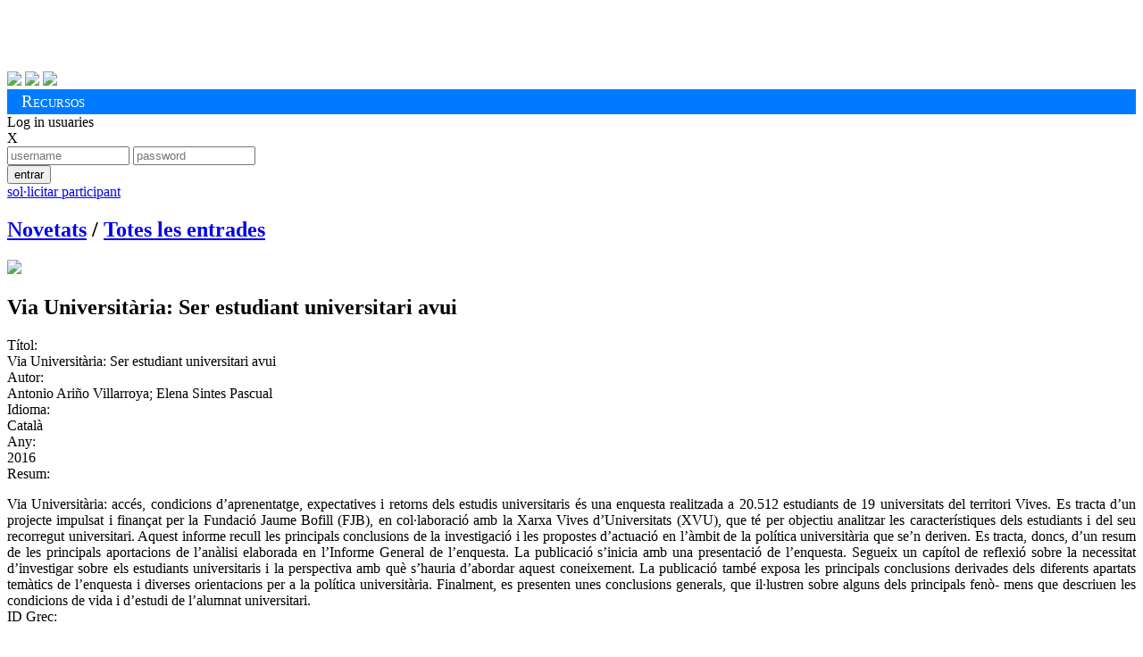

--- FILE ---
content_type: text/html; charset=utf-8
request_url: https://alumnatub.gapei.ub.edu/DMBI/000363/miraun.html?lang=CAT&rstrcc=DMBI_8:LEDIMSOC%7C-11:3%7C-9:DISO%7C&ordena=DMBI_4&plantilla=DMBI_reg
body_size: 19332
content:
<!DOCTYPE HTML>
<html>
<head>
<title>Publicacions de l'Observatori de l'Estudiant UB </title>
<meta charset="utf-8">
<meta content="width=device-width, initial-scale=1.0" name="viewport">
<meta name="author" content="Observatori Estudiant UB, plataforma desenvolupada per GAPEI UB">
<meta name="description" content="">
<meta name="keywords" content="">
<!-- ja venen donats pel cms anterior -->
<link href="https://alumnatub.gapei.ub.edu/www-app/css/publicacions_est_files/screen.css" type="text/css" rel="stylesheet" media="screen">
<link href="https://alumnatub.gapei.ub.edu/www-app/css/publicacions_est_files/observatori.css" rel="stylesheet" type="text/css" media="screen">
<!-- -->
<link rel="stylesheet" type="text/css" media="screen"  href="https://alumnatub.gapei.ub.edu/www-app/css/bootstrap_obub.css" >
<!--<link rel="stylesheet" type="text/css" media="screen"  href="https://alumnatub.gapei.ub.edu/www-app/css/generics/basic.css" >-->
<link rel="stylesheet" type="text/css" media="screen"  href="https://alumnatub.gapei.ub.edu/www-app/css/generics/bootstrap-glyphicons.css" >
<link rel="stylesheet" type="text/css" media="screen"  href="https://alumnatub.gapei.ub.edu/www-app/css/generics/fontello.css" > <!--icones fontello.com-->
<link rel="stylesheet" type="text/css" media="screen"  href="https://alumnatub.gapei.ub.edu/www-app/js/generics/select2/select2.css" >
<!-- <link rel="stylesheet" type="text/css" media="screen"  href="https://alumnatub.gapei.ub.edu/www-app/css/glyphicon.css" > -->
<link rel="stylesheet" type="text/css" media="screen"  href="https://alumnatub.gapei.ub.edu/www-app/css/alumnatub.css" >
<!-- OB ub -->
<link href="https://alumnatub.gapei.ub.edu/www-app/css/publicacions_est_files/print.css" type="text/css" rel="stylesheet" media="print">
<link href="https://alumnatub.gapei.ub.edu/www-app/css/publicacions_est_files/ie.css" type="text/css" rel="stylesheet">
<link href="https://alumnatub.gapei.ub.edu/www-app/css/publicacions_est_files/css.css" rel="stylesheet" type="text/css" media="screen">
</head>
<body>
<!--- OB ub -->
<div id="obub" class="container">
<!-- header -->
<div id="header">
<h1>
<a href="http://www.ub.edu/" target="_blank"><img alt="" src="https://alumnatub.gapei.ub.edu/www-app/css/publicacions_est_files/logo_ub.png" style="width: 250px"></a>
<a href="https://www.ub.edu/portal/web/observatori-estudiants/"><img alt="" src="https://alumnatub.gapei.ub.edu/www-app/css/publicacions_est_files/logo_bw.png"></a>
</h1>
<div id="social">
<a href="https://twitter.com/#%21/UB_endirecte" target="_blank"><img src="https://alumnatub.gapei.ub.edu/www-app/css/publicacions_est_files/twitter_btn_color.png"></a>
<a href="http://www.facebook.com/UniversitatdeBarcelona" target="_blank"><img src="https://alumnatub.gapei.ub.edu/www-app/css/publicacions_est_files/facebook_btn_color.png"></a>
<a href="http://www.youtube.com/ub" target="_blank"><img src="https://alumnatub.gapei.ub.edu/www-app/css/publicacions_est_files/youtube_btn_color.png"></a>
</div>
</div> <!-- /#header -->
<div style="background-color: #007bff; padding: 0.2rem 1rem;">
<span style="font-variant: small-caps; font-size: 1.2rem; color: #fff">Recursos</span>
</div>
<!--
<div id="navegacion">
<ul id="menu_principal">
<li class="menu_102"><a href="http://observatoriestudiant.alumnatub.cat/observatori" title="Observatori"><span>Observatori</span></a></li> <li class="menu_138"><a href="http://observatoriestudiant.alumnatub.cat/estudiants" title="Estudiants"><span>Estudiants</span></a></li> <li class="menu_89"><a href="http://observatoriestudiant.alumnatub.cat/participacio" title="Participació"><span>Participació</span></a></li> <li class="menu_90"><a href="http://observatoriestudiant.alumnatub.cat/dimensio_social" title="Dimensió social"><span>Dimensió social</span></a></li> <li class="menu_92"><a href="http://observatoriestudiant.alumnatub.cat/inserciosl" title="Inserció sociolaboral"><span>Inserció sociolaboral</span></a></li> <li class="menu_93 lia active"><a href="http://observatoriestudiant.alumnatub.cat/recursos_estudiants" title="Recursos" class="a"><span>Recursos</span></a></li> <li class="menu_192"><a href="http://observatoriestudiant.alumnatub.cat/forman_part" title="Forma'n part!"><span>Forma'n part!</span></a></li> <li class="menu_70 ultima"><a href="http://observatoriestudiant.alumnatub.cat/contacte" title="Contacte"><span>Contacte</span></a></li>
</ul>
</div>
<div class="m-verde" id="subnav">
<ul id="menu_secundario">
<ul> <li class="menu_95"><a href="http://observatoriestudiant.alumnatub.cat/recursos_estudiants/enllacos" title="EnllaÃ§os"><span>Enllaços</span></a></li>
<li class="menu_127"><a href="http://observatoriestudiant.alumnatub.cat/recursos_estudiants/convocatries" title="ConvocatÃ²ries"><span>Convocatòries</span></a></li>
<li class="menu_128"><a href="http://observatoriestudiant.alumnatub.cat/recursos_estudiants/serveis" title="Serveis"><span>Serveis</span></a></li>
<li class="menu_129 lia active"><a href="http://observatoriestudiant.alumnatub.cat/recursos_estudiants/publicacions_est" title="Publicacions" class="a"><span>Biblioteca</span></a></li>
<li class="menu_177"><a href="http://observatoriestudiant.alumnatub.cat/recursos_estudiants/informes" title="Informes"><span>Informes</span></a></li>
<li class="menu_179 ultima"><a href="http://observatoriestudiant.alumnatub.cat/recursos_estudiants/jornades" title="Jornades"><span>Jornades</span></a></li> </ul>
</ul>
</div>
-->
<!--- fi OB ub -->
<div id='capsalzone'>
<div><!-- Missatges --></div>
<!---------------->
<div id='area-login' class="">
<!-- no connectat -->
<a id='obre-capa-login'>Log in usuaries</a><br>
<div style='' id='capa-login'>
<span class='pull-right' id='tanca-capa-login'>X</span>
<form action="https://alumnatub.gapei.ub.edu/cgi-bin/connect.cgi" enctype="multipart/form-data" id="Login" method="post"><input type="hidden" id="referer" name="referer" value="" ><input type="hidden" id="user" name="user" value="12OZi5MuiPgg" ><input type="hidden" id="lang" name="lang" value="CAT" ><input type="hidden" id="ENTORN" name="ENTORN" value="DMBI" ><input type="hidden" id="QUINREG" name="QUINREG" value="000363" ><input type="hidden" id="ELEMENT" name="ELEMENT" value="" ><input type="hidden" id="Dimensio" name="Dimensio" value="EXTERNA" >
<input type="text"class="fotx" maxlength="15" id="UsEntr" placeholder="username" name="UsEntr" value="" size="15" />
<input type="password" maxlength="15" class="fotx" value="" size="15" name="Contr" placeholder="password" />
<div class='pull-right'>
<button id="Entr" id_accio="NOPERMIS" class="btn btn-xs saveloc" value="S" title="">entrar</button>
</div>
</form>
<a class="btn-dome" href="https://alumnatub.gapei.ub.edu/DMUS/add.html?lang=CAT&ordena=DMBI_4&rstrcc=DMBI_8:LEDIMSOC|-9:DISO|-11:3|&plantilla=ext_DMUS_add" id="NOUUSU" title=""><span class='glyphicon glyphicon-plus'></span> sol·licitar participant</a></p>
</div>
</div>
<!---------------->
</div><!-- fi capsalzone-obub -->
<div id='missatges-txec'>

</div>
<!-- FIN CAP0 -->
<!-- modal per afegir del grec -->
<div class="modal fade" id="modal-generica-ajax" tabindex="-1" role="dialog" aria-labelledby="myModalLabel" aria-hidden="true">
<div class="modal-dialog">
<div class="modal-content">
</div> <!-- /.modal-content -->
</div> <!-- /.modal-dialog -->
</div> <!-- /.modal -->
<!-- plantilla DOME: DMBI_reg.html -->
<div id="node-registre">
<div class='span-24'>
<h2 class='menu-obub-pral obubpad10 block'>
<a class="" dimensio="EXTERNA" href="https://alumnatub.gapei.ub.edu/portada.html?lang=CAT" title="">Novetats</a> <span class='padh10'>/</span>
<a class="sel " dimensio="EXTERNA" href="https://alumnatub.gapei.ub.edu/DMBI/llista.html?lang=CAT&ordena=DMBI_4&rstrcc=undefinded" title="">Totes les entrades</a>
</h2>
<div class='mart20'></div>
<div class='span-15 obubpad10'>
<div class='miniatura-dmnoreg'>
<span class='ajax-DMBI-000363-15'><img src='https://alumnatub.gapei.ub.edu/www-data/thumbs/DMBI/000363-via_universitaria.png' class='' /></span>
</div>
<h2 class='titular-dmnoreg'><span class='ajax-DMBI-000363-14' class='ajax-DMBI-000363-14'></span> <span class='ajax-DMBI-000363-35'>Via Universitària: Ser estudiant universitari avui </span></h2>
</div>
<div class='span-7 c40'>
<p>

</p>
</div>
</div>
<div class='span-24'>
<div class='span-15 obubpad10 '>
<span class='majus'><span class=''><label class=''>Títol:&nbsp;</label></span></span> <br><span class='ajax-DMBI-000363-35'>Via Universitària: Ser estudiant universitari avui </span><br><!-- Títol -->
<span class='majus'><span class=''><label class='padt20'>Autor:&nbsp;</label></span></span> <br><span class='ajax-DMBI-000363-17'>Antonio Ariño Villarroya; Elena Sintes Pascual</span><br><!-- Autor -->
<span class='majus'><span class=''><label class='padt20'>Idioma:&nbsp;</label></span></span> <br><span class='ajax-DMBI-000363-25'>Català</span><br><!-- Idioma de la publicació -->
<span class='majus'><span class=''><label class='padt20'>Any:&nbsp;</label></span></span> <br><span class='ajax-DMBI-000363-16'>2016</span><br><!-- Any de publicació-->
<span class='majus'><span class=''><label class='padt20'>Resum:&nbsp;</label></span></span> <br><span class='ajax-DMBI-000363-34'><p style="text-align: justify;">Via Universit&agrave;ria: acc&eacute;s, condicions d&rsquo;aprenentatge, expectatives i retorns dels estudis universitaris &eacute;s una enquesta realitzada a 20.512 estudiants de 19 universitats del territori Vives. Es tracta d&rsquo;un projecte impulsat i finan&ccedil;at per la Fundaci&oacute; Jaume Bofill (FJB), en col&middot;laboraci&oacute; amb la Xarxa Vives d&rsquo;Universitats (XVU), que t&eacute; per objectiu analitzar les caracter&iacute;stiques dels estudiants i del seu recorregut universitari. Aquest informe recull les principals conclusions de la investigaci&oacute; i les propostes d&rsquo;actuaci&oacute; en l&rsquo;&agrave;mbit de la pol&iacute;tica universit&agrave;ria que se&rsquo;n deriven. Es tracta, doncs, d&rsquo;un resum de les principals aportacions de l&rsquo;an&agrave;lisi elaborada en l&rsquo;Informe General de l&rsquo;enquesta. La publicaci&oacute; s&rsquo;inicia amb una presentaci&oacute; de l&rsquo;enquesta. Segueix un cap&iacute;tol de reflexi&oacute; sobre la necessitat d&rsquo;investigar sobre els estudiants universitaris i la perspectiva amb qu&egrave; s&rsquo;hauria d&rsquo;abordar aquest coneixement. La publicaci&oacute; tamb&eacute; exposa les principals conclusions derivades dels diferents apartats tem&agrave;tics de l&rsquo;enquesta i diverses orientacions per a la pol&iacute;tica universit&agrave;ria. Finalment, es presenten unes conclusions generals, que il&middot;lustren sobre alguns dels principals fen&ograve;- mens que descriuen les condicions de vida i d&rsquo;estudi de l&rsquo;alumnat universitari.</span><br><!-- Resum (abstract) -->
<span class='majus'><span class=''><label class='padt20'>ID Grec:&nbsp;</label></span></span> <br><span class='ajax-DMBI-000363-42' class='ajax-DMBI-000363-42'></span><br><!-- Identificador GREC -->
<!-- adjunts -->
<div class='mart10'>
<label class='majus mart40'>Arxius adjunts</label>
<div id='DMBIFA' class='pad10'>
<div class='span-23 ajax-DMBI-000363-40'>
<div class='span-1 img-responsive'>
<img src='https://alumnatub.gapei.ub.edu/www-app/img/generics/filetipes/file.png' class='img-responsive'/>
</div>
<div class='span-12'>
<span class='ajax-DMBIFA-000363-2-001'><a href="https://alumnatub.gapei.ub.edu/DMFA/000143/adjunt.html?rstrcc=DMBI_8:LEDIMSOC|-9:DISO|-11:3|&ordena=DMBI_4&lang=CAT" target="_blank">ViaUniversitaria_InformesBreus62_100516.pdf</a></span>
</div>
</div>
</div>
</div>
</div>
<!-- columna dreta -->
<div class='span-6 padv20 '>
<span class='majus mart10 c60'><span class=''><label class=''>Línia estratègica:&nbsp;</label></span></span><br>
<div class='theme-items marb20'>
<span class='ajax-DMBI-000363-8'><a href="https://alumnatub.gapei.ub.edu/DMBI/llista.html?rstrcc=DMBI_8:LEDIMSOC&ordena=DMBI_4&lang=CAT">Dimensió social</a></span>
</div><!-- linia estrategica -->
<span class='majus mart10 c60'><span class=''><label class=''>Àrea temàtica:&nbsp;</label></span></span><br>
<div class='theme-items2 marb20'>
<a href="https://alumnatub.gapei.ub.edu/DMBI/llista.html?lang=CAT&ordena=DMBI_4&rstrcc=DMBI_8:LEDIMSOC-9:DISO"><span class='ajax-DMBI-000363-9'> Dimensió Social</span></a>
</div><!-- tematica -->
<span class='majus mart10 c60'><span class=''><label class=''>Àmbit:&nbsp;</label></span></span><br>
<div class="">
<span class='ajax-DMBI-000363-11'><a href="https://alumnatub.gapei.ub.edu/DMBI/llista.html?lang=CAT&ordena=DMBI_4&rstrcc=DMBI_9:DISO-8:LEDIMSOC-11:3">Estat espanyol</a></span><!-- levels actuacio -->
</div>
</div>
</div>
</div> <!-- /#node-registre -->
<!-- modal per esborrar-->
<div class="modal" id="confdelete">
<div class="modal-dialog">
<div class="modal-content bg-color-ocre">
<div class="modal-header">
<button type="button" class="close" data-dismiss="modal" aria-hidden="true">&times;</button>
<h5 class="modal-title">Eliminar registre</h5>
</div>
<div class="modal-body">
Ara esborrar&agrave;s definitivament el registre. Vols continuar?
</div>
<div class="modal-footer">
<form action="https://alumnatub.gapei.ub.edu/cgi-bin/delreg.cgi" enctype="multipart/form-data" method="post"><input type="hidden" id="user" name="user" value="12OZi5MuiPgg" ><input type="hidden" id="lang" name="lang" value="CAT" ><input type="hidden" id="ENTORN" name="ENTORN" value="DMBI" ><input type="hidden" id="QUINREG" name="QUINREG" value="000363" ><input type="hidden" id="ELEMENT" name="ELEMENT" value="" ><input type="hidden" id="Dimensio" name="Dimensio" value="EXTERNA" >
<a class="syspopover btn btn-txec link-destaca" data-content="Has d'estar loguejat i tenir permisos suficients per realitzar aquesta acció" data-html="true" data-placement="bottom" data-toggle="popover" data-trigger="hover" href="javascript:void(0);" id="btconfdel" id_accio="ESBORRAR" name="CONFIRMAR" title=""><span class='glyphicon glyphicon-ok'></span> confirmar</a>
<a class="btn btn-txec link-destaca" data-dismiss="modal" href="javascript:void(0);" title="">Cancel·la </a>
</form>
</div>
</div><!-- /.modal-content -->
</div><!-- /.modal-dialog -->
</div><!-- /.modal -->
<div class='span-24 mar10 pad10'>
<div class='pad10 '>
<span class='ajax-DMTX-CREDITSOBUB-2'><p><em>Aquesta base de dades est&agrave; en fase de proves.</em></p> <p>Desenvolupada per estudiants UB a trav&eacute;s de la oficina del Gapei. </p></span>
</div>
</div>
<!--
<div id="footer" class='mart40'>
<div class="span-12">
<a href="http://observatoriestudiant.alumnatub.cat/actualitat/"><img src="https://alumnatub.gapei.ub.edu/www-app//css/publicacions_est_files/banner_01.png"></a>
<a href="http://observatoriestudiant.alumnatub.cat/enllacos/"><img src="https://alumnatub.gapei.ub.edu/www-app//css/publicacions_est_files/banner_02.png"></a>
</div>
<div class="span-12 last">
<a href="http://observatoriestudiant.alumnatub.cat/gdinteres"><img src="https://alumnatub.gapei.ub.edu/www-app//css/publicacions_est_files/banner_03.png"></a>
<a href="http://observatoriestudiant.alumnatub.cat/idees_opinions_i_suggeriments"><img src="https://alumnatub.gapei.ub.edu/www-app//css/publicacions_est_files/banner_04.png"></a>
</div>
</div>
-->
</div><!-- /#obub -->
<!-- plantilla DOME: obub_final.html -->
<script type='text/javascript' src='https://alumnatub.gapei.ub.edu/www-app/js/generics/jquery-1.11.1.min.js'></script>
<script type='text/javascript' src="https://alumnatub.gapei.ub.edu/www-app/js/generics/jquery-ui.js"></script>
<script type='text/javascript' src="https://alumnatub.gapei.ub.edu/www-app/tiny_mce/tinymce.min.js"></script>
<script type='text/javascript' src='https://alumnatub.gapei.ub.edu/www-app/js/bootstrap_3.js'></script> <!-- ja no és generic, el generic es el 3.3 -->
<!--<script type='text/javascript' src='https://alumnatub.gapei.ub.edu/www-app/js/generics/bootstrap_3_3.min.js'></script>-->
<!--<script type='text/javascript' src='https://alumnatub.gapei.ub.edu/www-app/js/generics/bootstrap-ajax.js'></script>-->
<script type='text/javascript' src='https://alumnatub.gapei.ub.edu/www-app/js/generics/select2/select2.js'></script>
<script type='text/javascript' src='https://alumnatub.gapei.ub.edu/www-app/js/generics/eldarion-ajax.min.js'></script>
<script type='text/javascript' src='https://alumnatub.gapei.ub.edu/www-app/js/generics/jquery.mixitup.js'></script>
<script type='text/javascript' src='https://alumnatub.gapei.ub.edu/www-app/js/generics/bootstrap.file-input.js'></script>
<script type='text/javascript' src='https://alumnatub.gapei.ub.edu/www-app/js/generics/jquery.fastLiveFilter.js'></script>
<script type='text/javascript' src='https://alumnatub.gapei.ub.edu/www-app/js/generics/masonry.pkgd.js'></script>
<script type='text/javascript' src='https://alumnatub.gapei.ub.edu/www-app/js/alumnat-jq.js'></script>
<script type="text/javascript">
//$(document).ready(SelectParentChbox() ); #Maite, 19/05/23. La funció no està enlloc... ho trec
$(document).ready(getSelectedChbox() );
</script>
<script type="text/javascript">
// Necessito que quan cliques el boto de login ompli el camp del formulari referer, per saber d'on vinc
jQuery('.spinner').animate({'opacity':0},700,'easeOutCubic',function (){jQuery(this).css('display','none')});
$(function(){
$('.saveloc').on('click', function() {
$("input[name=referer]").val(document.location);
});
$('.saveref').on('click', function() {
if ($("input[name=referer]").val() == ''){
$("input[name=referer]").val(document.referrer);
}
});
});
</script>
<script>
$(function() {
//$('#busca').fastLiveFilter('#llistamix');  //si ho traiem d'aqui i ho posem al jq apart, no va. haurem de fer més proves.. dlz
$('#busca').fastLiveFilter('#llistamix', {
//callback: function(total) { $('#num_results').html(total); }
callback: function(){
timeout: 100,
$('#llistamix').masonry({
//	      gutter: 10,
//timeout: 100,
//columnWidth: '190px',
itemSelector: '.graella',
});
}
});
$('#netejainput').click(function(){
netejaFast();
});
//molt fort! així directament no funciona, donant-li nom a la funcio si
//$('#netejainput').click(function(){
//$('#busca').val('');
//$('#netejainput').keydown();
//$('#busca').fastLiveFilter('#llistamix.llista');
//});
function netejaFast(){
$('#busca').val('');
$('#busca').keydown();
$('#busca').fastLiveFilter('#llistamix');
/*
$('#busca').fastLiveFilter('#llistamix', {
callback: function(){
$('.masonrylist').masonry({
gutter: 10,
//timeout: 100,
//columnWidth: '190',
itemSelector: '.graella',
});
}
});
*/
}
$('input[type=file]').bootstrapFileInput();
$( "#accordion" ).accordion({
heightStyle: "content",
event: "mouseover"
});
});
</script>
<script type="text/javascript">
tinymce.init({
selector: ".editor2",  // he mirat de suprimir el punt i ha deixat de funcionar...
menubar: "tools table format view insert edit",
toolbar: "removeformat undo redo | styleselect | bold italic | alignleft aligncenter alignright alignjustify | bullist numlist outdent indent",
plugins : 'advlist autolink link image lists charmap print preview code',
//#IMATGESADJUNTES#//
});
</script>
<script type='text/javascript'>
$(document).ready(function() {

jqReady();

$('.syspopover').popover();
});
</script>
</body>
</html>
